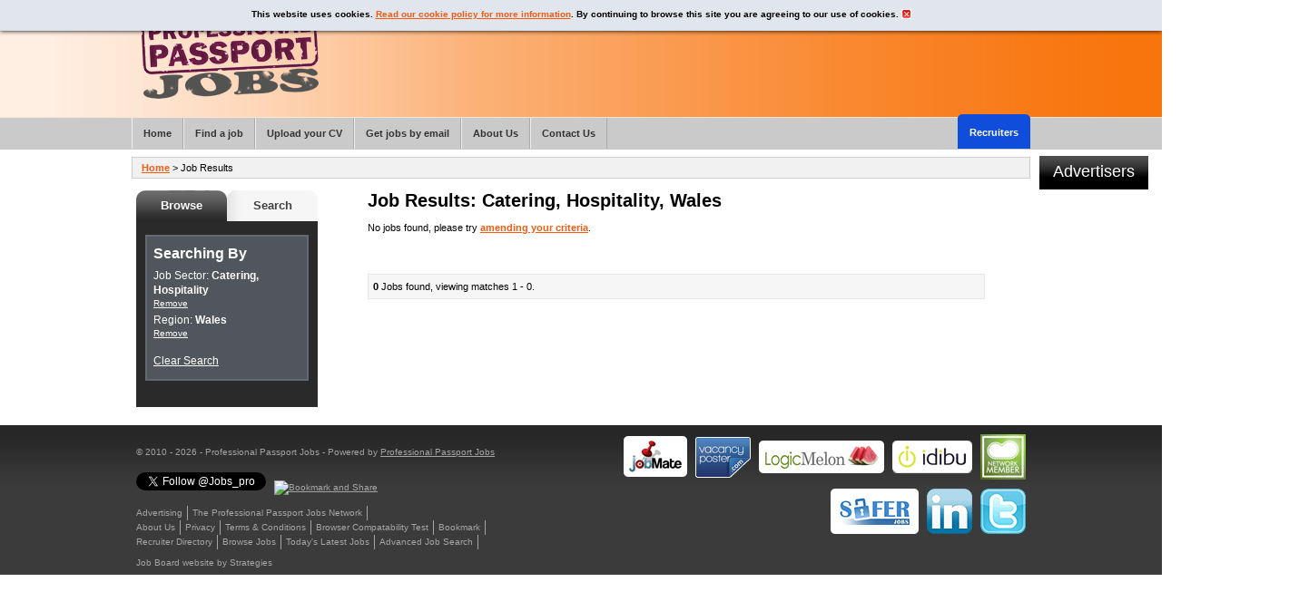

--- FILE ---
content_type: text/html; Charset=UTF-8
request_url: https://jobs.professionalpassport.com/browse-jobs/catering-hospitality/wales/
body_size: 6798
content:
<!DOCTYPE html PUBLIC "-//W3C//DTD XHTML 1.0 Transitional//EN" "http://www.w3.org/TR/xhtml1/DTD/xhtml1-transitional.dtd">
<html xmlns="http://www.w3.org/1999/xhtml" xml:lang="en" lang="en">
	<head>
		<meta http-equiv="Content-Type" content="text/html; charset=UTF-8" />
		<title>Catering, Hospitality, Wales Jobs | Professional Passport Jobs</title>
<meta itemprop="name" content="Catering, Hospitality, Wales Jobs | Professional Passport Jobs" />
<meta property="og:title" content="Catering, Hospitality, Wales Jobs | Professional Passport Jobs" />
<meta name="twitter:title" content="Catering, Hospitality, Wales Jobs | Professional Passport Jobs" />
<meta name="keywords" content="Catering, Hospitality, Wales Jobs | Professional Passport Jobs" />
<meta name="description" content="Catering, Hospitality, Wales Jobs | Professional Passport Jobs" />
<meta itemprop="description" content="Catering, Hospitality, Wales Jobs | Professional Passport Jobs" />
<meta property="og:description" content="Catering, Hospitality, Wales Jobs | Professional Passport Jobs" />
<meta name="twitter:description" content="Catering, Hospitality, Wales Jobs | Professional Passport Jobs" />

			<link rel="shortcut icon" href="/PPfavicon.ico" type="image/x-icon" />
			<link rel="icon" href="/PPfavicon.ico" type="image/x-icon" />

			

		<meta name="author" content="Strategies" />
		
		<meta name="google-site-verification" content="6y_KOJm3ws7N9oSdNdfL-Wtp9L4TRbbv3G4wbhVopxY" />
		

		<!--[if IE]><!-->
		  	<link rel="stylesheet" type="text/css" href="/jobboard/css/style1.css" media="all" />
			<link rel="stylesheet" type="text/css" href="/jobboard/css/cms.css" media="all" />
			<link rel="stylesheet" type="text/css" href="/css/main.css" media="all" />
			<link rel="stylesheet" type="text/css" href="/css/networks/ProfessionalPassportJobs.css" media="all" />
		<!--<![endif]-->
		<!--[if IE]>
			<link href="/css/ie.css" rel="stylesheet" type="text/css" media="all" />
			<link href="/css/networks/ProfessionalPassportJobsIE.css" rel="stylesheet" type="text/css" media="all" />
			<link href="/jobboard/css/style1ie.css" rel="stylesheet" type="text/css" media="all" />
		<![endif]-->
		<!--[if lt IE 7]>
			<link href="/css/ieLegacy.css" rel="stylesheet" type="text/css" media="all" />
			<link href="/css/networks/ProfessionalPassportJobsIElegacy.css" rel="stylesheet" type="text/css" media="all" />
			<link href="/jobboard/css/style1ieLegacy.css" rel="stylesheet" type="text/css" media="all" />
		<![endif]-->
		<!--[if IE 7]>
			<link href="/css/ie7.css" rel="stylesheet" type="text/css" media="all" />
			<link href="/jobboard/css/style1ie7.css" rel="stylesheet" type="text/css" media="all" />
		<![endif]-->

		<script type="text/javascript" src="https://sjbimg.com/jobboardv3/scripts/JS/JobboardGlobal.js?bn=3.1.3"></script>
<script type="text/javascript" src="/jobboard/scripts/JS/Getme-1.0.4.js?bn=3.1.3"></script><script type="text/javascript" src="/jobboard/scripts/JS/Sizzle.js?bn=3.1.3"></script><script type="text/javascript" src="/conf/localsystem.js?bn=3.1.3"></script><script type="text/javascript" src="/jobboard/scripts/JS/ClientValidator.js?bn=3.1.3"></script><script type="text/javascript">//<![CDATA[
var _gaq=_gaq||[];
_gaq.push(['_setAccount', 'UA-10372882-2']);
_gaq.push(['_trackPageview']);
//]]>
</script>


		<script type="text/javascript" src="https://ajax.googleapis.com/ajax/libs/jquery/1.6.4/jquery.min.js"></script>
	</head>
<body class="twocolL SubPage JobResults Network49"><div id="container"><div id="mainContainer"><div id="main"><script type="text/javascript" src="/jobboard/scripts/JS/zebraEffect.js"></script><script type="text/javascript" src="/jobboard/scripts/JS/functions.js"></script><script type="text/javascript" src="/jobboard/scripts/JS/popupFuncs.js"></script><script type="text/javascript" src="/jobboard/scripts/JS/pages/jobResults.js"></script><script type="text/javascript" src="/jobboard/scripts/JS/SelectedItems.js"></script>

<script type="text/javascript">//<![CDATA[
var selAllTxt=deSelAllTxt=sndMe="";

	selAllTxt='Deselect All';
	deSelAllTxt='Select All';

	sndMe='Please enter a valid email address to sign up for jobs like these.';


	Debugger.debug = true;
	ShowDebug("Check if we have a selected items control and load any saved jobs");

	ShowDebug("typeof(SelectedResults) = " + typeof(SelectedResults));

	DOM(function(){

		Debugger.debug = true;

		if(typeof(SelectedResults)=="object"){

			ShowDebug("set up selected results properties for job page");

			SelectedResults.SelectItem = "Select Job";
			SelectedResults.DeselectItem = "De-Select Job";
			SelectedResults.SelectedItemContainer = "SelectedJobsContainer";
			SelectedResults.SelectedCookieName = "jobresults";
			SelectedResults.FormID = "frmJobResults";
			SelectedResults.SelectAllItems = "Deselect All";
			SelectedResults.DeselectAllItems = "Select All";
			SelectedResults.SelectButtonName = "cmdSelectJob";
			SelectedResults.ItemIDPrefix = "jobResult";
			SelectedResults.ItemContClass = "jobInfo";
			SelectedResults.ItemViewDest = "/jobboard/cands/jobview.asp";
			SelectedResults.ItemViewItemParamName = "v";
			SelectedResults.ItemViewLink = '<a href="/jobboard/cands/jobview.asp?v=##ID##">##DESC##</a>';
			SelectedResults.ItemDescFunc = function(id){
												Debugger.debug = true;

												ShowDebug("in function to get main field text id = " + id);

												var desc = getText(getEl(id+"_MainField"))

												ShowDebug("description from " + id + "_MainField is " + desc);

												return desc;
											};
			SelectedResults.ItemType = "Job";
			SelectedResults.PageType = "Results";
			SelectedResults.ItemCheckPrefix = "v";
			SelectedResults.SelectedItemsDisplayPanel = "SelectedJobs";
			
			ShowDebug("Run StartUp function on Selected Results Object");

			// load any saved candidates
			SelectedResults.StartUp();

			Debugger.debug = false;
		}else{
			ShowDebug("NO SELECTED ITEMS LIST");
		}
	});
//]]>
</script>


<div id="JBcontent" class="jobResults SMJLTIsActive">
	<h1>Job Results:  <span id="SeoCat1">Catering, Hospitality</span>, <span id="SeoCat2">Wales</span></h1>
		<p>No jobs found, please try <a href="javascript:history.go(-1);">amending your criteria</a>.<br /><br />&nbsp;</p>
		

	<p class="numResults numResultsBot"><strong>0</strong> Jobs found, viewing matches 1 - 0.</p>
</div>

<div id="left" class="sidebar">
	<div id="jobBrowseContainer">
		
			<ul class="tabNav">
				<li class="selectedTab tabOne"><a rel="noindex, nofollow">Browse</a></li>
				<li class="unselectedTab tabTwo"><a href="/jobboard/cands/jobResults.asp?sbt=qs&amp;cat1=catering-hospitality&amp;cat2=wales&amp;bj=1" rel="noindex, nofollow">Search</a></li>
			</ul>		
			
		
	<script type="text/javascript">//<![CDATA[
	
	//]]>
	</script>
	<div id="jobBrowserResults">
	<h2>Filter Results</h2>
	<div id="CurrentSearch">	
		<h2>Searching By</h2>
		<ul id="CurrentSearchList">

	
				<li class="Industry"><span class="BrowserSelectedField">Job Sector:</span> <strong>Catering, Hospitality</strong> <br /><a class="miniButton editBTN" href="/browse-jobs/wales/">Remove</a></li>
				<li class="Region"><span class="BrowserSelectedField">Region:</span> <strong>Wales</strong> <br /><a class="miniButton editBTN" href="/browse-jobs/catering-hospitality/">Remove</a></li>
			</ul>
			<p><a class="miniButton delBTN" href="/browse-jobs/">Clear Search</a></p>
		
	</div>

	
	<div id="JobBrowserFilter">	
	
	</div>
	
</div>

		
	</div>

	</div>				<div id="quickSearchArrow"></div>
				<div id="quickSearchDetail"></div>
				
<div id="colBanners">
	<h2>Advertisers</h2>
	<div id="bannerAdvertsCLB" class="BannerImages incBlock">
<ul><li></li></ul>
</div>
</div>

			</div>
			<!-- /#main -->
			</div>
			<div id="footerContainer">
				<div id="footer" style="position:relative">
					
						<ul id="remotePosters" class="footerLogos">
							<li class="broadbean"><a href="http://www.broadbean.com/" target="_blank"><img src="/images/broadbean.png" alt="Broadbean Network Member" title="Broadbean Network Member"/></a></li>
							<li class="idibu"><a href="/idibu-job-multi-posting.cms.asp"><img src="/images/idibu.png" alt="Idibu Partner" title="Idibu Partner" /></a></li>
							<li class="logicMelon"><a href="http://www.logicmelon.com/" target="_blank"><img src="/images/logicMelon.png" alt="Logic Melon Partner" title="Logic Melon Partner" /></a></li>
							<li class="vacancyPoster"><a href="http://www.vacancyposter.com/" target="_blank"><img src="/images/vacancyPoster.png" alt="Vacancy Poster Partner" title="Vacancy Poster Partner" /></a></li>
							<li class="jobMate"><a href="http://www.jobmate.co.uk/" target="_blank"><img src="/images/jobmate.png" alt="JobMate Partner" title="JobMate Partner" /></a></li>
						</ul>
						<ul id="tradeAssociations" class="footerLogos">
							<!-- <li class="apsco"><a href="http://www.apsco.org/" target="_blank"><img src="/images/apsco.png" alt="APS Co Affiliate"/></a></li> -->
							<li class="twitter"><a href="https://twitter.com/Jobs_pro/" target="_blank"><img src="/images/twitter.png" alt="Follow us on Twitter"/></a></li>
							<li class="linkedIn"><a href="http://www.linkedin.com/e/vgh/2496833/" target="_blank"><img src="/images/linkedIn.png" alt="View our LinkedIn profile"/></a></li>
							<li class="saferJobs"><a href="https://www.safer-jobs.com/" target="_blank"><img src="/images/saferjoblogo.png" alt="SaferJobs" /></a></li>
						</ul>
					
					
					
					<div class="copy">
					<p>&copy; 2010 - 2026 -
					Professional Passport Jobs
					- Powered by <a href="/network-members.cms.asp">Professional Passport Jobs</a>
					 
					</p>
						<p class="addThis"><a href="https://twitter.com/Jobs_pro" class="twitter-follow-button" data-show-count="false">Follow @Jobs_pro</a>
<script>!function(d,s,id){var js,fjs=d.getElementsByTagName(s)[0],p=/^http:/.test(d.location)?'http':'https';if(!d.getElementById(id)){js=d.createElement(s);js.id=id;js.src=p+'://platform.twitter.com/widgets.js';fjs.parentNode.insertBefore(js,fjs);}}(document, 'script', 'twitter-wjs');</script>&nbsp;&nbsp;<!-- AddThis Button BEGIN --><a href="https://www.addthis.com/bookmark.php?v=250" onmouseover="return addthis_open(this, '', '[URL]', '[TITLE]')" onmouseout="addthis_close()" onclick="return addthis_sendto()"><img src="https://s7.addthis.com/static/btn/lg-share-en.gif" width="125" height="16" alt="Bookmark and Share" style="border:0"/></a><script type="text/javascript" src="https://s7.addthis.com/js/250/addthis_widget.js?pub=xa-4a42081245d3f3f5"></script><!-- AddThis Button END --></p>
					</div>
					<div class="links">
						<div id="menu4160478831881158002219157" class="sidebarMenu script-1 default-menu-script"><h2>Footer Menu</h2><ul class="customSideBarMenu" id="cusMenu4160478831881158002219157"><li id="sideBarAdvertising" class="sideFirst"><a href="/advertising.cms.asp" class="starter" >Advertising</a></li><li id="sideBarTheProfessionalPassportJobsNetwork" class="sideLast"><a href="/joining-the-pp-jobs-network.cms.asp" class="starter" >The Professional Passport Jobs Network</a></li></ul></div><script type="text/javascript" src="/jobboard/scripts/js/topmenu.js"></script><script type="text/javascript">//<![CDATA[
DOM(function(){  var root = document.getElementById("cusMenu4160478831881158002219157");
  var rootOffset = root.offsetLeft;
  getMenus(root, root);
});
//]]></script>
						<ul>
							<li><a href="/about-us.cms.asp">About Us</a></li>
							<li><a href="/privacy.cms.asp">Privacy</a></li>
							<li><a href="/terms.cms.asp">Terms &amp; Conditions</a></li>
							<li><a href="/jobboard/cands/usertest.asp">Browser Compatability Test</a></li>
							<li><a href="javascript:bookmarksite('Professional Passport Jobs', 'https://jobs.professionalpassport.com')">Bookmark</a></li>
						</ul>
						<ul>
							
							<li><a href="/company-az">Recruiter Directory</a></li>
							<li><a href="/browse-jobs/">Browse Jobs</a></li>
							<li><a href="/jobboard/cands/JobResults.asp?c=1&lstPostedDate=1">Today's Latest Jobs</a></li>
							<li><a href="/jobboard/cands/searchCriteria.asp">Advanced Job Search</a></li>
						</ul>
					</div>			
					
<div class="jobboardFooterInc">
	
		<p class="typeJB"><a href="https://www.strategies.co.uk/job-board-software/">Job Board website by Strategies</a></p>
	
</div>

				</div>
			</div>
			
			<div id="headerContainer">
				
	<div id="cookieWarningInc">
		<div id="cookieWarning">
			
				<input id="cookie" name="cookie" type="hidden" value="1" />
				<p>This website uses cookies. <a href="/jobboard/cands/cookie-policy.asp">Read our cookie policy for more information</a>. By continuing to browse this site you are agreeing to our use of cookies.
				<input id="cookie-close-button" src="/jobboard/images/cross.gif" type="image" />
				</p>
			
		</div>
		<noscript>
		<div id="cookieWarning-no-js">
			<p>This website uses cookies. <a href="/jobboard/cands/cookie-policy.asp">Read our cookie policy for more information</a>. By continuing to browse this site you are agreeing to our use of cookies.</p>
		</div>
		</noscript>
	<script type='text/javascript'>
	
	// run immediatley - place in footer
	(function(){
	
		EUCookie = {
			
			confirmed : false,
	
			Confirm : function(e){			
				// create cookie
				createCookie("EUCookie",1,365);		
				
				// slide back in the cookie bar
				$("#cookieWarning").animate({
				  height: 0
				}, 300, function(){
					$("#cookieWarning").css("display", "none");
				});
	
				// return false;
				return false;
			},
	
			CheckEUCookie : function(){
				
				var self = this,
					val = readCookie("EUCookie");
				
				// if our cookie has been set
				if(typeof(val)!=undefined && val==1){
					self.confirmed = true;
				}
	
				return self.confirmed;
			}
		};
	
		// add click event;
		addEvent("cookie-close-button","click",EUCookie.Confirm);
	
		// if no cookie set show form
		if(EUCookie.CheckEUCookie()){
			// cookie already set so hide box
			$("#cookieWarning").css("display", "none");
		}else{
	
			// Show the form - set to zilch then slide out to the appropriate height
			getEl("cookieWarning").style.display = "none";
			getEl("cookieWarning").style.height = 0;
			
			$("#cookieWarning").animate({
				  height: 28
				}, 500, function(){
			}).css("display", "block");				
		}
	})();
	
	</script>
	</div>
	
				<div id="header">
					
						<a id="logo" href="https://professionalpassport.com/" title="Home">
							<img src="/images/logos/logo.gif" alt="Professional Passport Jobs" title="Professional Passport Jobs" />
						</a>
					
		<div id="bannerBAN" class="BannerAdvert  incBlock">		
				
		</div>
	<p id="breadcrumbs"><a href="/">Home</a> &gt; Job Results</p>
        </div>
				 
				<div id="mainMenu" class="script-1 default-menu-script"><ul id="topmenu"><li id="mHome" class="firstItem"><a href="/" class="starter" >Home</a></li><li id="mFindajob" class=""><a href="/jobboard/cands/searchCriteria.asp" class="starter" >Find a job</a></li><li id="mUploadyourCV" class=""><a href="/jobboard/cands/cvadd.asp" class="starter" >Upload your CV</a></li><li id="mGetjobsbyemail" class=""><a href="/jobboard/cands/searchCriteria.asp?src=0&amp;jbe=1" class="starter" >Get jobs by email</a></li><li id="mAboutUs" class=""><a href="/about-us.cms.asp" class="starter" >About Us</a></li><li id="mRecruiters" class=""><a href="/jobboard/clients/default.asp" class="starter" >Recruiters</a></li><li id="mContactUs" class="lastItem"><a href="/contact-us.cms.asp" class="starter" >Contact Us</a></li></ul></div><script type="text/javascript" src="/jobboard/scripts/js/topmenu.js"></script><script type="text/javascript">//<![CDATA[
DOM(function(){  var root = document.getElementById("topmenu");
  var rootOffset = root.offsetLeft;
  getMenus(root, root);
});
//]]></script>
			</div>
			<script type="text/javascript" src="/jobboard/scripts/JS/peelAdvert.js"></script>
		</div>
		
		
		
<div id="endsection">
	<a id="endlink" href="/jobboard/cands/joblistings.asp" class="endsectionlink">Latest Job Listings</a>
</div>

<script type="text/javascript">//<![CDATA[



(function(){
var ga=document.createElement('script');ga.type='text/javascript';ga.async=true;
ga.src=('https:'==document.location.protocol?'https://ssl':'http://www')+'.google-analytics.com/ga.js';
var s=document.getElementsByTagName('script')[0];s.parentNode.insertBefore(ga, s);
})();




(function(){
if(typeof(logJSFlash)=="function"){
logJSFlash();
}})();


DOM(function(){
if(Browser.opera){
var eol=document.createElement('script');eol.type='text/javascript';eol.async=true;
eol.src='https://sjbimg.com/jobboardv3/scripts/JS/fixactivecontent.js';
var s=document.getElementsByTagName('script')[0];s.parentNode.insertBefore(eol, s);
}});



DOM(function(){
var el=getEl('endlink');
el.setAttribute('title','Please do not click this link as its designed to trap bad robots');
addEvent(el,'click',function(e){StopEvent(e)});	
});


(function(){	
var el=getEl('AddThis');
if(el){
var at=_d.createElement('script');at.type='text/javascript';at.async=true;
at.src=('https:'==document.location.protocol?'https://':'http://')+'s7.addthis.com/js/250/addthis_widget.js?pub=xa-4a42081245d3f3f5';
var s=_d.getElementsByTagName('script')[0];s.parentNode.insertBefore(at,s);
var a=_d.createElement('A');
a.setAttribute('href','http://www.addthis.com/bookmark.php');
var i=_d.createElement('IMG');
i.setAttribute('src','http://s7.addthis.com/static/btn/lg-share-en.gif');
i.setAttribute('width','125');
i.setAttribute('height','16');
i.setAttribute('alt','Bookmark and Share');
i.style.cssText = 'border:0px;';
a.appendChild(i);
el.appendChild(a);
addEvent(a,"mouseover",function(e){if(!addthis_open(this, '', '[URL]', '[TITLE]')){CancelEvent(e)}});
addEvent(a,"mouseout",function(e){addthis_close});
addEvent(a,"click",function(e){if(!addthis_sendto()){CancelEvent(e)}});
}
})();



Validator.errortitle = 'There were some problems with the data you entered.';
Validator.emptymsg = 'The following required fields need completion:';
Validator.incorrectmsg = 'The following fields were completed incorrectly:';
Validator.invalidcharsmsg = '##NAME## contains invalid characters.';
Validator.invalidemailmsg = '##NAME## is an invalid email address.';
Validator.invalidemailsmsg = '##NAME## contains invalid email addresses ##VALUE##.';
Validator.invalidnumericmsg = '##NAME## is an invalid number.';
Validator.invalidintegermsg = '##NAME## is an invalid integer.';
Validator.invalidguidmsg = '##NAME## is an invalid GUID.';
Validator.invaliddatemsg = '##NAME## is an invalid date.';
Validator.invalidurlmsg = '##NAME## is an invalid URL.';	
Validator.invalidpostcodemsg = '##NAME## is an invalid UK Postcode.';
Validator.invalidminrangemsg = '##NAME## must be ##VALUE## or more.';
Validator.invalidmaxrangemsg = '##NAME## must be ##VALUE## or less.';
Validator.invalidmincharsmsg = '##NAME## must be greater than ##VALUE## characters long.';
Validator.invalidmaxcharsmsg = '##NAME## must be less than ##VALUE## characters long.';
Validator.invalidcomparemsg = '##NAME## must match the value for ##VALUE##.';
Validator.invalidnamemsg = '##VALUE## is an invalid full name. Please enter a full name without salutations or middle names e.g <b>John Smith</b> and <b><i>not</i></b> <b>Mr John William Smith</b>.';
Validator.invalidpswmsg = 'The password you entered is not strong enough. Please use mixed case letters and numbers. The longer it is the better.';

PasswordConfig = {
	Levels : {	Empty: {Class: "empty",Desc : "Password Strength", Score : 0, Level : "Empty"},
				VeryWeak: {Class : "veryweak",Desc : "Very Weak", Score : 1, Level : "VeryWeak"},
				Weak: {Class : "weak",Desc : "Weak", Score : 2, Level : "Weak"},
				Good: {Class : "good",Desc : "Good", Score : 4, Level : "Good"},
				Strong: {Class : "strong",Desc : "Strong", Score : 6, Level : "Strong"},
				VeryStrong: {Class : "verystrong",Desc : "Very Strong", Score : 8, Level : "VeryStrong"}
	},
	DefaultDesc : "Password Strength"
}

//]]>
</script>

	<script>
		$('.featuredEmployersBox a').each(function () {
		var link = $(this).attr('href').split('?')[1].split('&')[1];

		link = link.replace('u=', '');
		link = decodeURIComponent(link);
		// LIVE //link = link.replace('http://jobs.professionalpassport.com', '');
		link = link.replace('http://jobs.professionalpassport.com.ni.strategiesuk.net', '');
		$(this).attr('href', link);
	  });
  </script>
	</body>
</html>
